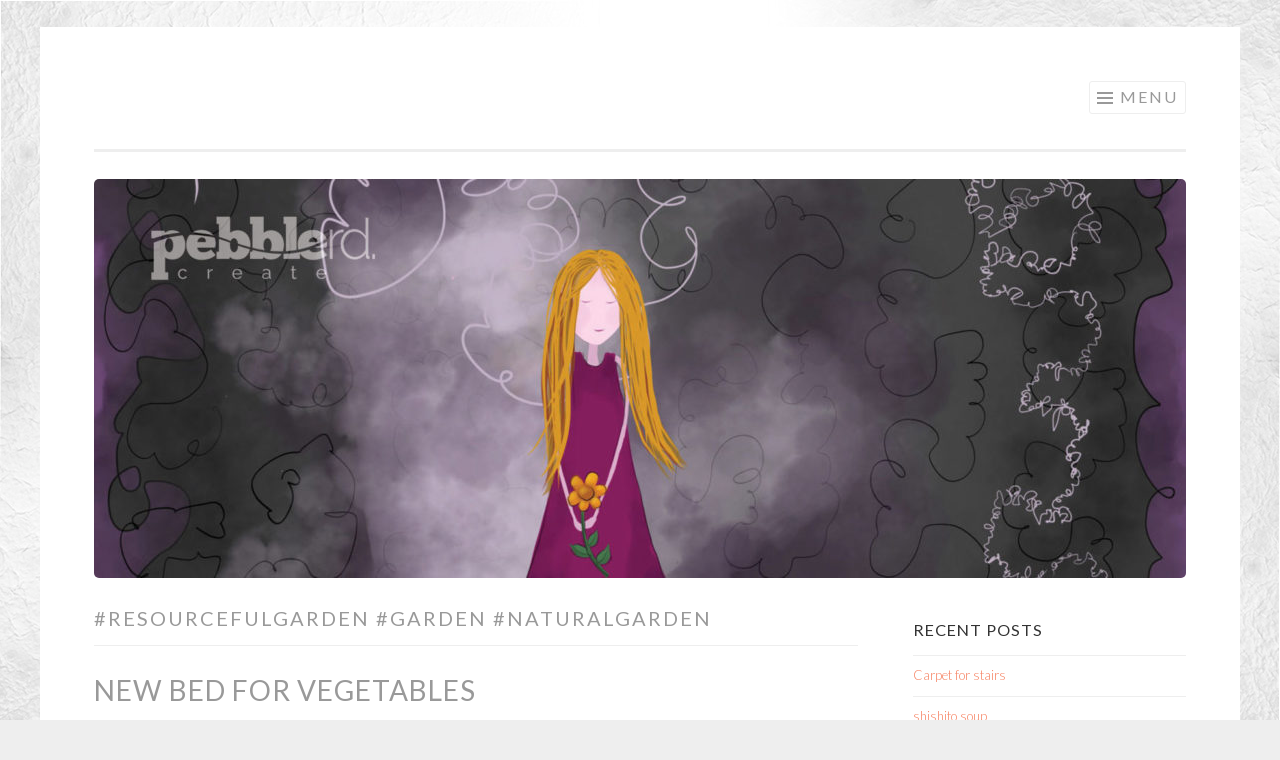

--- FILE ---
content_type: text/html; charset=UTF-8
request_url: https://www.pebblerd.blog/index.php/tag/resourcefulgarden-garden-naturalgarden/
body_size: 12063
content:
<!DOCTYPE html>
<html lang="en-US">
<head>
<meta charset="UTF-8">
<meta name="viewport" content="width=device-width, initial-scale=1">
<link rel="profile" href="http://gmpg.org/xfn/11">
<link rel="pingback" href="https://www.pebblerd.blog/xmlrpc.php">

<script type="text/javascript">
/* <![CDATA[ */
(()=>{var e={};e.g=function(){if("object"==typeof globalThis)return globalThis;try{return this||new Function("return this")()}catch(e){if("object"==typeof window)return window}}(),function({ampUrl:n,isCustomizePreview:t,isAmpDevMode:r,noampQueryVarName:o,noampQueryVarValue:s,disabledStorageKey:i,mobileUserAgents:a,regexRegex:c}){if("undefined"==typeof sessionStorage)return;const d=new RegExp(c);if(!a.some((e=>{const n=e.match(d);return!(!n||!new RegExp(n[1],n[2]).test(navigator.userAgent))||navigator.userAgent.includes(e)})))return;e.g.addEventListener("DOMContentLoaded",(()=>{const e=document.getElementById("amp-mobile-version-switcher");if(!e)return;e.hidden=!1;const n=e.querySelector("a[href]");n&&n.addEventListener("click",(()=>{sessionStorage.removeItem(i)}))}));const g=r&&["paired-browsing-non-amp","paired-browsing-amp"].includes(window.name);if(sessionStorage.getItem(i)||t||g)return;const u=new URL(location.href),m=new URL(n);m.hash=u.hash,u.searchParams.has(o)&&s===u.searchParams.get(o)?sessionStorage.setItem(i,"1"):m.href!==u.href&&(window.stop(),location.replace(m.href))}({"ampUrl":"https:\/\/www.pebblerd.blog\/index.php\/tag\/resourcefulgarden-garden-naturalgarden\/?amp","noampQueryVarName":"noamp","noampQueryVarValue":"mobile","disabledStorageKey":"amp_mobile_redirect_disabled","mobileUserAgents":["Mobile","Android","Silk\/","Kindle","BlackBerry","Opera Mini","Opera Mobi"],"regexRegex":"^\\\/((?:.|\\n)+)\\\/([i]*)$","isCustomizePreview":false,"isAmpDevMode":false})})();
/* ]]> */
</script>
<title>#resourcefulgarden #garden #naturalgarden &#8211; create</title>
<meta name='robots' content='max-image-preview:large' />
<link rel='dns-prefetch' href='//fonts.googleapis.com' />
<link rel='dns-prefetch' href='//www.googletagmanager.com' />
<link rel='dns-prefetch' href='//pagead2.googlesyndication.com' />
<link rel="alternate" type="application/rss+xml" title="create &raquo; Feed" href="https://www.pebblerd.blog/index.php/feed/" />
<link rel="alternate" type="application/rss+xml" title="create &raquo; Comments Feed" href="https://www.pebblerd.blog/index.php/comments/feed/" />
<link rel="alternate" type="text/calendar" title="create &raquo; iCal Feed" href="https://www.pebblerd.blog/index.php/events/?ical=1" />
<link rel="alternate" type="application/rss+xml" title="create &raquo; #resourcefulgarden #garden #naturalgarden Tag Feed" href="https://www.pebblerd.blog/index.php/tag/resourcefulgarden-garden-naturalgarden/feed/" />
<script>(()=>{"use strict";const e=[400,500,600,700,800,900],t=e=>`wprm-min-${e}`,n=e=>`wprm-max-${e}`,s=new Set,o="ResizeObserver"in window,r=o?new ResizeObserver((e=>{for(const t of e)c(t.target)})):null,i=.5/(window.devicePixelRatio||1);function c(s){const o=s.getBoundingClientRect().width||0;for(let r=0;r<e.length;r++){const c=e[r],a=o<=c+i;o>c+i?s.classList.add(t(c)):s.classList.remove(t(c)),a?s.classList.add(n(c)):s.classList.remove(n(c))}}function a(e){s.has(e)||(s.add(e),r&&r.observe(e),c(e))}!function(e=document){e.querySelectorAll(".wprm-recipe").forEach(a)}();if(new MutationObserver((e=>{for(const t of e)for(const e of t.addedNodes)e instanceof Element&&(e.matches?.(".wprm-recipe")&&a(e),e.querySelectorAll?.(".wprm-recipe").forEach(a))})).observe(document.documentElement,{childList:!0,subtree:!0}),!o){let e=0;addEventListener("resize",(()=>{e&&cancelAnimationFrame(e),e=requestAnimationFrame((()=>s.forEach(c)))}),{passive:!0})}})();</script><!-- www.pebblerd.blog is managing ads with Advanced Ads 2.0.16 – https://wpadvancedads.com/ --><script id="pebbl-ready">
			window.advanced_ads_ready=function(e,a){a=a||"complete";var d=function(e){return"interactive"===a?"loading"!==e:"complete"===e};d(document.readyState)?e():document.addEventListener("readystatechange",(function(a){d(a.target.readyState)&&e()}),{once:"interactive"===a})},window.advanced_ads_ready_queue=window.advanced_ads_ready_queue||[];		</script>
		<style id='wp-img-auto-sizes-contain-inline-css' type='text/css'>
img:is([sizes=auto i],[sizes^="auto," i]){contain-intrinsic-size:3000px 1500px}
/*# sourceURL=wp-img-auto-sizes-contain-inline-css */
</style>
<style id='wp-emoji-styles-inline-css' type='text/css'>

	img.wp-smiley, img.emoji {
		display: inline !important;
		border: none !important;
		box-shadow: none !important;
		height: 1em !important;
		width: 1em !important;
		margin: 0 0.07em !important;
		vertical-align: -0.1em !important;
		background: none !important;
		padding: 0 !important;
	}
/*# sourceURL=wp-emoji-styles-inline-css */
</style>
<link rel='stylesheet' id='wp-block-library-css' href='https://www.pebblerd.blog/wp-includes/css/dist/block-library/style.min.css?ver=6.9' type='text/css' media='all' />
<style id='wp-block-image-inline-css' type='text/css'>
.wp-block-image>a,.wp-block-image>figure>a{display:inline-block}.wp-block-image img{box-sizing:border-box;height:auto;max-width:100%;vertical-align:bottom}@media not (prefers-reduced-motion){.wp-block-image img.hide{visibility:hidden}.wp-block-image img.show{animation:show-content-image .4s}}.wp-block-image[style*=border-radius] img,.wp-block-image[style*=border-radius]>a{border-radius:inherit}.wp-block-image.has-custom-border img{box-sizing:border-box}.wp-block-image.aligncenter{text-align:center}.wp-block-image.alignfull>a,.wp-block-image.alignwide>a{width:100%}.wp-block-image.alignfull img,.wp-block-image.alignwide img{height:auto;width:100%}.wp-block-image .aligncenter,.wp-block-image .alignleft,.wp-block-image .alignright,.wp-block-image.aligncenter,.wp-block-image.alignleft,.wp-block-image.alignright{display:table}.wp-block-image .aligncenter>figcaption,.wp-block-image .alignleft>figcaption,.wp-block-image .alignright>figcaption,.wp-block-image.aligncenter>figcaption,.wp-block-image.alignleft>figcaption,.wp-block-image.alignright>figcaption{caption-side:bottom;display:table-caption}.wp-block-image .alignleft{float:left;margin:.5em 1em .5em 0}.wp-block-image .alignright{float:right;margin:.5em 0 .5em 1em}.wp-block-image .aligncenter{margin-left:auto;margin-right:auto}.wp-block-image :where(figcaption){margin-bottom:1em;margin-top:.5em}.wp-block-image.is-style-circle-mask img{border-radius:9999px}@supports ((-webkit-mask-image:none) or (mask-image:none)) or (-webkit-mask-image:none){.wp-block-image.is-style-circle-mask img{border-radius:0;-webkit-mask-image:url('data:image/svg+xml;utf8,<svg viewBox="0 0 100 100" xmlns="http://www.w3.org/2000/svg"><circle cx="50" cy="50" r="50"/></svg>');mask-image:url('data:image/svg+xml;utf8,<svg viewBox="0 0 100 100" xmlns="http://www.w3.org/2000/svg"><circle cx="50" cy="50" r="50"/></svg>');mask-mode:alpha;-webkit-mask-position:center;mask-position:center;-webkit-mask-repeat:no-repeat;mask-repeat:no-repeat;-webkit-mask-size:contain;mask-size:contain}}:root :where(.wp-block-image.is-style-rounded img,.wp-block-image .is-style-rounded img){border-radius:9999px}.wp-block-image figure{margin:0}.wp-lightbox-container{display:flex;flex-direction:column;position:relative}.wp-lightbox-container img{cursor:zoom-in}.wp-lightbox-container img:hover+button{opacity:1}.wp-lightbox-container button{align-items:center;backdrop-filter:blur(16px) saturate(180%);background-color:#5a5a5a40;border:none;border-radius:4px;cursor:zoom-in;display:flex;height:20px;justify-content:center;opacity:0;padding:0;position:absolute;right:16px;text-align:center;top:16px;width:20px;z-index:100}@media not (prefers-reduced-motion){.wp-lightbox-container button{transition:opacity .2s ease}}.wp-lightbox-container button:focus-visible{outline:3px auto #5a5a5a40;outline:3px auto -webkit-focus-ring-color;outline-offset:3px}.wp-lightbox-container button:hover{cursor:pointer;opacity:1}.wp-lightbox-container button:focus{opacity:1}.wp-lightbox-container button:focus,.wp-lightbox-container button:hover,.wp-lightbox-container button:not(:hover):not(:active):not(.has-background){background-color:#5a5a5a40;border:none}.wp-lightbox-overlay{box-sizing:border-box;cursor:zoom-out;height:100vh;left:0;overflow:hidden;position:fixed;top:0;visibility:hidden;width:100%;z-index:100000}.wp-lightbox-overlay .close-button{align-items:center;cursor:pointer;display:flex;justify-content:center;min-height:40px;min-width:40px;padding:0;position:absolute;right:calc(env(safe-area-inset-right) + 16px);top:calc(env(safe-area-inset-top) + 16px);z-index:5000000}.wp-lightbox-overlay .close-button:focus,.wp-lightbox-overlay .close-button:hover,.wp-lightbox-overlay .close-button:not(:hover):not(:active):not(.has-background){background:none;border:none}.wp-lightbox-overlay .lightbox-image-container{height:var(--wp--lightbox-container-height);left:50%;overflow:hidden;position:absolute;top:50%;transform:translate(-50%,-50%);transform-origin:top left;width:var(--wp--lightbox-container-width);z-index:9999999999}.wp-lightbox-overlay .wp-block-image{align-items:center;box-sizing:border-box;display:flex;height:100%;justify-content:center;margin:0;position:relative;transform-origin:0 0;width:100%;z-index:3000000}.wp-lightbox-overlay .wp-block-image img{height:var(--wp--lightbox-image-height);min-height:var(--wp--lightbox-image-height);min-width:var(--wp--lightbox-image-width);width:var(--wp--lightbox-image-width)}.wp-lightbox-overlay .wp-block-image figcaption{display:none}.wp-lightbox-overlay button{background:none;border:none}.wp-lightbox-overlay .scrim{background-color:#fff;height:100%;opacity:.9;position:absolute;width:100%;z-index:2000000}.wp-lightbox-overlay.active{visibility:visible}@media not (prefers-reduced-motion){.wp-lightbox-overlay.active{animation:turn-on-visibility .25s both}.wp-lightbox-overlay.active img{animation:turn-on-visibility .35s both}.wp-lightbox-overlay.show-closing-animation:not(.active){animation:turn-off-visibility .35s both}.wp-lightbox-overlay.show-closing-animation:not(.active) img{animation:turn-off-visibility .25s both}.wp-lightbox-overlay.zoom.active{animation:none;opacity:1;visibility:visible}.wp-lightbox-overlay.zoom.active .lightbox-image-container{animation:lightbox-zoom-in .4s}.wp-lightbox-overlay.zoom.active .lightbox-image-container img{animation:none}.wp-lightbox-overlay.zoom.active .scrim{animation:turn-on-visibility .4s forwards}.wp-lightbox-overlay.zoom.show-closing-animation:not(.active){animation:none}.wp-lightbox-overlay.zoom.show-closing-animation:not(.active) .lightbox-image-container{animation:lightbox-zoom-out .4s}.wp-lightbox-overlay.zoom.show-closing-animation:not(.active) .lightbox-image-container img{animation:none}.wp-lightbox-overlay.zoom.show-closing-animation:not(.active) .scrim{animation:turn-off-visibility .4s forwards}}@keyframes show-content-image{0%{visibility:hidden}99%{visibility:hidden}to{visibility:visible}}@keyframes turn-on-visibility{0%{opacity:0}to{opacity:1}}@keyframes turn-off-visibility{0%{opacity:1;visibility:visible}99%{opacity:0;visibility:visible}to{opacity:0;visibility:hidden}}@keyframes lightbox-zoom-in{0%{transform:translate(calc((-100vw + var(--wp--lightbox-scrollbar-width))/2 + var(--wp--lightbox-initial-left-position)),calc(-50vh + var(--wp--lightbox-initial-top-position))) scale(var(--wp--lightbox-scale))}to{transform:translate(-50%,-50%) scale(1)}}@keyframes lightbox-zoom-out{0%{transform:translate(-50%,-50%) scale(1);visibility:visible}99%{visibility:visible}to{transform:translate(calc((-100vw + var(--wp--lightbox-scrollbar-width))/2 + var(--wp--lightbox-initial-left-position)),calc(-50vh + var(--wp--lightbox-initial-top-position))) scale(var(--wp--lightbox-scale));visibility:hidden}}
/*# sourceURL=https://www.pebblerd.blog/wp-includes/blocks/image/style.min.css */
</style>
<style id='wp-block-paragraph-inline-css' type='text/css'>
.is-small-text{font-size:.875em}.is-regular-text{font-size:1em}.is-large-text{font-size:2.25em}.is-larger-text{font-size:3em}.has-drop-cap:not(:focus):first-letter{float:left;font-size:8.4em;font-style:normal;font-weight:100;line-height:.68;margin:.05em .1em 0 0;text-transform:uppercase}body.rtl .has-drop-cap:not(:focus):first-letter{float:none;margin-left:.1em}p.has-drop-cap.has-background{overflow:hidden}:root :where(p.has-background){padding:1.25em 2.375em}:where(p.has-text-color:not(.has-link-color)) a{color:inherit}p.has-text-align-left[style*="writing-mode:vertical-lr"],p.has-text-align-right[style*="writing-mode:vertical-rl"]{rotate:180deg}
/*# sourceURL=https://www.pebblerd.blog/wp-includes/blocks/paragraph/style.min.css */
</style>
<style id='global-styles-inline-css' type='text/css'>
:root{--wp--preset--aspect-ratio--square: 1;--wp--preset--aspect-ratio--4-3: 4/3;--wp--preset--aspect-ratio--3-4: 3/4;--wp--preset--aspect-ratio--3-2: 3/2;--wp--preset--aspect-ratio--2-3: 2/3;--wp--preset--aspect-ratio--16-9: 16/9;--wp--preset--aspect-ratio--9-16: 9/16;--wp--preset--color--black: #000000;--wp--preset--color--cyan-bluish-gray: #abb8c3;--wp--preset--color--white: #ffffff;--wp--preset--color--pale-pink: #f78da7;--wp--preset--color--vivid-red: #cf2e2e;--wp--preset--color--luminous-vivid-orange: #ff6900;--wp--preset--color--luminous-vivid-amber: #fcb900;--wp--preset--color--light-green-cyan: #7bdcb5;--wp--preset--color--vivid-green-cyan: #00d084;--wp--preset--color--pale-cyan-blue: #8ed1fc;--wp--preset--color--vivid-cyan-blue: #0693e3;--wp--preset--color--vivid-purple: #9b51e0;--wp--preset--gradient--vivid-cyan-blue-to-vivid-purple: linear-gradient(135deg,rgb(6,147,227) 0%,rgb(155,81,224) 100%);--wp--preset--gradient--light-green-cyan-to-vivid-green-cyan: linear-gradient(135deg,rgb(122,220,180) 0%,rgb(0,208,130) 100%);--wp--preset--gradient--luminous-vivid-amber-to-luminous-vivid-orange: linear-gradient(135deg,rgb(252,185,0) 0%,rgb(255,105,0) 100%);--wp--preset--gradient--luminous-vivid-orange-to-vivid-red: linear-gradient(135deg,rgb(255,105,0) 0%,rgb(207,46,46) 100%);--wp--preset--gradient--very-light-gray-to-cyan-bluish-gray: linear-gradient(135deg,rgb(238,238,238) 0%,rgb(169,184,195) 100%);--wp--preset--gradient--cool-to-warm-spectrum: linear-gradient(135deg,rgb(74,234,220) 0%,rgb(151,120,209) 20%,rgb(207,42,186) 40%,rgb(238,44,130) 60%,rgb(251,105,98) 80%,rgb(254,248,76) 100%);--wp--preset--gradient--blush-light-purple: linear-gradient(135deg,rgb(255,206,236) 0%,rgb(152,150,240) 100%);--wp--preset--gradient--blush-bordeaux: linear-gradient(135deg,rgb(254,205,165) 0%,rgb(254,45,45) 50%,rgb(107,0,62) 100%);--wp--preset--gradient--luminous-dusk: linear-gradient(135deg,rgb(255,203,112) 0%,rgb(199,81,192) 50%,rgb(65,88,208) 100%);--wp--preset--gradient--pale-ocean: linear-gradient(135deg,rgb(255,245,203) 0%,rgb(182,227,212) 50%,rgb(51,167,181) 100%);--wp--preset--gradient--electric-grass: linear-gradient(135deg,rgb(202,248,128) 0%,rgb(113,206,126) 100%);--wp--preset--gradient--midnight: linear-gradient(135deg,rgb(2,3,129) 0%,rgb(40,116,252) 100%);--wp--preset--font-size--small: 13px;--wp--preset--font-size--medium: 20px;--wp--preset--font-size--large: 36px;--wp--preset--font-size--x-large: 42px;--wp--preset--spacing--20: 0.44rem;--wp--preset--spacing--30: 0.67rem;--wp--preset--spacing--40: 1rem;--wp--preset--spacing--50: 1.5rem;--wp--preset--spacing--60: 2.25rem;--wp--preset--spacing--70: 3.38rem;--wp--preset--spacing--80: 5.06rem;--wp--preset--shadow--natural: 6px 6px 9px rgba(0, 0, 0, 0.2);--wp--preset--shadow--deep: 12px 12px 50px rgba(0, 0, 0, 0.4);--wp--preset--shadow--sharp: 6px 6px 0px rgba(0, 0, 0, 0.2);--wp--preset--shadow--outlined: 6px 6px 0px -3px rgb(255, 255, 255), 6px 6px rgb(0, 0, 0);--wp--preset--shadow--crisp: 6px 6px 0px rgb(0, 0, 0);}:where(.is-layout-flex){gap: 0.5em;}:where(.is-layout-grid){gap: 0.5em;}body .is-layout-flex{display: flex;}.is-layout-flex{flex-wrap: wrap;align-items: center;}.is-layout-flex > :is(*, div){margin: 0;}body .is-layout-grid{display: grid;}.is-layout-grid > :is(*, div){margin: 0;}:where(.wp-block-columns.is-layout-flex){gap: 2em;}:where(.wp-block-columns.is-layout-grid){gap: 2em;}:where(.wp-block-post-template.is-layout-flex){gap: 1.25em;}:where(.wp-block-post-template.is-layout-grid){gap: 1.25em;}.has-black-color{color: var(--wp--preset--color--black) !important;}.has-cyan-bluish-gray-color{color: var(--wp--preset--color--cyan-bluish-gray) !important;}.has-white-color{color: var(--wp--preset--color--white) !important;}.has-pale-pink-color{color: var(--wp--preset--color--pale-pink) !important;}.has-vivid-red-color{color: var(--wp--preset--color--vivid-red) !important;}.has-luminous-vivid-orange-color{color: var(--wp--preset--color--luminous-vivid-orange) !important;}.has-luminous-vivid-amber-color{color: var(--wp--preset--color--luminous-vivid-amber) !important;}.has-light-green-cyan-color{color: var(--wp--preset--color--light-green-cyan) !important;}.has-vivid-green-cyan-color{color: var(--wp--preset--color--vivid-green-cyan) !important;}.has-pale-cyan-blue-color{color: var(--wp--preset--color--pale-cyan-blue) !important;}.has-vivid-cyan-blue-color{color: var(--wp--preset--color--vivid-cyan-blue) !important;}.has-vivid-purple-color{color: var(--wp--preset--color--vivid-purple) !important;}.has-black-background-color{background-color: var(--wp--preset--color--black) !important;}.has-cyan-bluish-gray-background-color{background-color: var(--wp--preset--color--cyan-bluish-gray) !important;}.has-white-background-color{background-color: var(--wp--preset--color--white) !important;}.has-pale-pink-background-color{background-color: var(--wp--preset--color--pale-pink) !important;}.has-vivid-red-background-color{background-color: var(--wp--preset--color--vivid-red) !important;}.has-luminous-vivid-orange-background-color{background-color: var(--wp--preset--color--luminous-vivid-orange) !important;}.has-luminous-vivid-amber-background-color{background-color: var(--wp--preset--color--luminous-vivid-amber) !important;}.has-light-green-cyan-background-color{background-color: var(--wp--preset--color--light-green-cyan) !important;}.has-vivid-green-cyan-background-color{background-color: var(--wp--preset--color--vivid-green-cyan) !important;}.has-pale-cyan-blue-background-color{background-color: var(--wp--preset--color--pale-cyan-blue) !important;}.has-vivid-cyan-blue-background-color{background-color: var(--wp--preset--color--vivid-cyan-blue) !important;}.has-vivid-purple-background-color{background-color: var(--wp--preset--color--vivid-purple) !important;}.has-black-border-color{border-color: var(--wp--preset--color--black) !important;}.has-cyan-bluish-gray-border-color{border-color: var(--wp--preset--color--cyan-bluish-gray) !important;}.has-white-border-color{border-color: var(--wp--preset--color--white) !important;}.has-pale-pink-border-color{border-color: var(--wp--preset--color--pale-pink) !important;}.has-vivid-red-border-color{border-color: var(--wp--preset--color--vivid-red) !important;}.has-luminous-vivid-orange-border-color{border-color: var(--wp--preset--color--luminous-vivid-orange) !important;}.has-luminous-vivid-amber-border-color{border-color: var(--wp--preset--color--luminous-vivid-amber) !important;}.has-light-green-cyan-border-color{border-color: var(--wp--preset--color--light-green-cyan) !important;}.has-vivid-green-cyan-border-color{border-color: var(--wp--preset--color--vivid-green-cyan) !important;}.has-pale-cyan-blue-border-color{border-color: var(--wp--preset--color--pale-cyan-blue) !important;}.has-vivid-cyan-blue-border-color{border-color: var(--wp--preset--color--vivid-cyan-blue) !important;}.has-vivid-purple-border-color{border-color: var(--wp--preset--color--vivid-purple) !important;}.has-vivid-cyan-blue-to-vivid-purple-gradient-background{background: var(--wp--preset--gradient--vivid-cyan-blue-to-vivid-purple) !important;}.has-light-green-cyan-to-vivid-green-cyan-gradient-background{background: var(--wp--preset--gradient--light-green-cyan-to-vivid-green-cyan) !important;}.has-luminous-vivid-amber-to-luminous-vivid-orange-gradient-background{background: var(--wp--preset--gradient--luminous-vivid-amber-to-luminous-vivid-orange) !important;}.has-luminous-vivid-orange-to-vivid-red-gradient-background{background: var(--wp--preset--gradient--luminous-vivid-orange-to-vivid-red) !important;}.has-very-light-gray-to-cyan-bluish-gray-gradient-background{background: var(--wp--preset--gradient--very-light-gray-to-cyan-bluish-gray) !important;}.has-cool-to-warm-spectrum-gradient-background{background: var(--wp--preset--gradient--cool-to-warm-spectrum) !important;}.has-blush-light-purple-gradient-background{background: var(--wp--preset--gradient--blush-light-purple) !important;}.has-blush-bordeaux-gradient-background{background: var(--wp--preset--gradient--blush-bordeaux) !important;}.has-luminous-dusk-gradient-background{background: var(--wp--preset--gradient--luminous-dusk) !important;}.has-pale-ocean-gradient-background{background: var(--wp--preset--gradient--pale-ocean) !important;}.has-electric-grass-gradient-background{background: var(--wp--preset--gradient--electric-grass) !important;}.has-midnight-gradient-background{background: var(--wp--preset--gradient--midnight) !important;}.has-small-font-size{font-size: var(--wp--preset--font-size--small) !important;}.has-medium-font-size{font-size: var(--wp--preset--font-size--medium) !important;}.has-large-font-size{font-size: var(--wp--preset--font-size--large) !important;}.has-x-large-font-size{font-size: var(--wp--preset--font-size--x-large) !important;}
/*# sourceURL=global-styles-inline-css */
</style>

<style id='classic-theme-styles-inline-css' type='text/css'>
/*! This file is auto-generated */
.wp-block-button__link{color:#fff;background-color:#32373c;border-radius:9999px;box-shadow:none;text-decoration:none;padding:calc(.667em + 2px) calc(1.333em + 2px);font-size:1.125em}.wp-block-file__button{background:#32373c;color:#fff;text-decoration:none}
/*# sourceURL=/wp-includes/css/classic-themes.min.css */
</style>
<link rel='stylesheet' id='wprm-public-css' href='https://www.pebblerd.blog/wp-content/plugins/wp-recipe-maker/dist/public-modern.css?ver=10.2.3' type='text/css' media='all' />
<link rel='stylesheet' id='sketch-style-css' href='https://www.pebblerd.blog/wp-content/themes/sketch/style.css?ver=6.9' type='text/css' media='all' />
<link crossorigin="anonymous" rel='stylesheet' id='sketch-lato-css' href='https://fonts.googleapis.com/css?family=Lato%3A300%2C400%2C700%2C300italic%2C400italic%2C700italic&#038;subset=latin%2Clatin-ext' type='text/css' media='all' />
<link rel='stylesheet' id='genericons-css' href='https://www.pebblerd.blog/wp-content/themes/sketch/genericons/genericons.css?ver=3.4.1' type='text/css' media='all' />
<link rel="https://api.w.org/" href="https://www.pebblerd.blog/index.php/wp-json/" /><link rel="alternate" title="JSON" type="application/json" href="https://www.pebblerd.blog/index.php/wp-json/wp/v2/tags/10" /><link rel="EditURI" type="application/rsd+xml" title="RSD" href="https://www.pebblerd.blog/xmlrpc.php?rsd" />
<meta name="generator" content="WordPress 6.9" />
<meta name="generator" content="Site Kit by Google 1.170.0" /><script data-ad-client="ca-pub-5961518900069439" async src="https://pagead2.googlesyndication.com/pagead/js/adsbygoogle.js"></script><style type="text/css"> .tippy-box[data-theme~="wprm"] { background-color: #333333; color: #FFFFFF; } .tippy-box[data-theme~="wprm"][data-placement^="top"] > .tippy-arrow::before { border-top-color: #333333; } .tippy-box[data-theme~="wprm"][data-placement^="bottom"] > .tippy-arrow::before { border-bottom-color: #333333; } .tippy-box[data-theme~="wprm"][data-placement^="left"] > .tippy-arrow::before { border-left-color: #333333; } .tippy-box[data-theme~="wprm"][data-placement^="right"] > .tippy-arrow::before { border-right-color: #333333; } .tippy-box[data-theme~="wprm"] a { color: #FFFFFF; } .wprm-comment-rating svg { width: 18px !important; height: 18px !important; } img.wprm-comment-rating { width: 90px !important; height: 18px !important; } body { --comment-rating-star-color: #343434; } body { --wprm-popup-font-size: 16px; } body { --wprm-popup-background: #ffffff; } body { --wprm-popup-title: #000000; } body { --wprm-popup-content: #444444; } body { --wprm-popup-button-background: #444444; } body { --wprm-popup-button-text: #ffffff; } body { --wprm-popup-accent: #747B2D; }</style><style type="text/css">.wprm-glossary-term {color: #5A822B;text-decoration: underline;cursor: help;}</style><link rel="alternate" type="text/html" media="only screen and (max-width: 640px)" href="https://www.pebblerd.blog/index.php/tag/resourcefulgarden-garden-naturalgarden/?amp"><meta name="et-api-version" content="v1"><meta name="et-api-origin" content="https://www.pebblerd.blog"><link rel="https://theeventscalendar.com/" href="https://www.pebblerd.blog/index.php/wp-json/tribe/tickets/v1/" /><meta name="tec-api-version" content="v1"><meta name="tec-api-origin" content="https://www.pebblerd.blog"><link rel="alternate" href="https://www.pebblerd.blog/index.php/wp-json/tribe/events/v1/events/?tags=resourcefulgarden-garden-naturalgarden" />
<!-- Google AdSense meta tags added by Site Kit -->
<meta name="google-adsense-platform-account" content="ca-host-pub-2644536267352236">
<meta name="google-adsense-platform-domain" content="sitekit.withgoogle.com">
<!-- End Google AdSense meta tags added by Site Kit -->
<style type="text/css">.recentcomments a{display:inline !important;padding:0 !important;margin:0 !important;}</style>	<style type="text/css">
			.site-title a,
		.site-description {
			color: #6c5482;
		}
		</style>
	<style type="text/css" id="custom-background-css">
body.custom-background { background-image: url("https://www.pebblerd.blog/wp-content/uploads/2020/06/paper1280x720.jpg"); background-position: left top; background-size: cover; background-repeat: no-repeat; background-attachment: fixed; }
</style>
	<link rel="amphtml" href="https://www.pebblerd.blog/index.php/tag/resourcefulgarden-garden-naturalgarden/?amp">
<!-- Google AdSense snippet added by Site Kit -->
<script type="text/javascript" async="async" src="https://pagead2.googlesyndication.com/pagead/js/adsbygoogle.js?client=ca-pub-5961518900069439&amp;host=ca-host-pub-2644536267352236" crossorigin="anonymous"></script>

<!-- End Google AdSense snippet added by Site Kit -->
<style>#amp-mobile-version-switcher{left:0;position:absolute;width:100%;z-index:100}#amp-mobile-version-switcher>a{background-color:#444;border:0;color:#eaeaea;display:block;font-family:-apple-system,BlinkMacSystemFont,Segoe UI,Roboto,Oxygen-Sans,Ubuntu,Cantarell,Helvetica Neue,sans-serif;font-size:16px;font-weight:600;padding:15px 0;text-align:center;-webkit-text-decoration:none;text-decoration:none}#amp-mobile-version-switcher>a:active,#amp-mobile-version-switcher>a:focus,#amp-mobile-version-switcher>a:hover{-webkit-text-decoration:underline;text-decoration:underline}</style><link rel="icon" href="https://www.pebblerd.blog/wp-content/uploads/2020/06/circle_purple-1-150x150.png" sizes="32x32" />
<link rel="icon" href="https://www.pebblerd.blog/wp-content/uploads/2020/06/circle_purple-1.png" sizes="192x192" />
<link rel="apple-touch-icon" href="https://www.pebblerd.blog/wp-content/uploads/2020/06/circle_purple-1.png" />
<meta name="msapplication-TileImage" content="https://www.pebblerd.blog/wp-content/uploads/2020/06/circle_purple-1.png" />
		<style type="text/css" id="wp-custom-css">
			.site-branding .site-title a {
  color: transparent;
  display: block;
  line-height: 70px;

}
.site-branding {
  background: url('https://www.creat.pebblerd.com/images/pebblerd_create.png') no-repeat scroll left top / contain ;
	width: 70%;
	margin-top: -1em
	  
}
#masthead {
  padding-bottom: 0;
}



.row {
  display: flex;
  flex-wrap: wrap;
  padding: 0 4px;
}

/* Create four equal columns that sits next to each other */
.column {
  flex: 25%;
  max-width: 25%;
  padding: 0 4px;
}

.column img {
  margin-top: 8px;
  vertical-align: middle;
}

/* Responsive layout - makes a two column-layout instead of four columns */
@media (max-width: 800px) {
  .column {
    flex: 50%;
    max-width: 50%;
  }
}

/* Responsive layout - makes the two columns stack on top of each other instead of next to each other */
@media (max-width: 600px) {
  .column {
    flex: 100%;
    max-width: 100%;
  }
}		</style>
		</head>

<body class="archive tag tag-resourcefulgarden-garden-naturalgarden tag-10 custom-background wp-theme-sketch tribe-no-js group-blog aa-prefix-pebbl- tribe-theme-sketch">
<div id="page" class="hfeed site">
	<a class="skip-link screen-reader-text" href="#content">Skip to content</a>
	<header id="masthead" class="site-header" role="banner">
		<div class="site-branding">
						<h1 class="site-title"><a href="https://www.pebblerd.blog/" rel="home">create</a></h1>
			<h2 class="site-description">meanderings along pebble road</h2>
		</div>

		<nav id="site-navigation" class="main-navigation" role="navigation">
			<button class="menu-toggle">Menu</button>
			<div class="menu-top-menu-container"><ul id="menu-top-menu" class="menu"><li id="menu-item-114" class="menu-item menu-item-type-custom menu-item-object-custom menu-item-has-children menu-item-114"><a href="https://www.catbirdcreek.co/">jewelry</a>
<ul class="sub-menu">
	<li id="menu-item-120" class="menu-item menu-item-type-custom menu-item-object-custom menu-item-120"><a href="https://www.catbirdcreek.co/chearts.html">c hearts</a></li>
	<li id="menu-item-121" class="menu-item menu-item-type-custom menu-item-object-custom menu-item-121"><a href="https://www.catbirdcreek.co/pendants.html">pendants</a></li>
	<li id="menu-item-122" class="menu-item menu-item-type-custom menu-item-object-custom menu-item-122"><a href="https://www.catbirdcreek.co/rings.html">rings</a></li>
	<li id="menu-item-124" class="menu-item menu-item-type-custom menu-item-object-custom menu-item-124"><a href="https://www.catbirdcreek.co/charms.html">charms</a></li>
	<li id="menu-item-170" class="menu-item menu-item-type-custom menu-item-object-custom menu-item-170"><a href="https://www.catbirdcreek.co/jewelry.html#beads">beads</a></li>
	<li id="menu-item-320" class="menu-item menu-item-type-custom menu-item-object-custom menu-item-320"><a href="https://www.catbirdcreek.co/howitsmade.html">how it&#8217;s made</a></li>
</ul>
</li>
<li id="menu-item-119" class="menu-item menu-item-type-custom menu-item-object-custom menu-item-119"><a href="https://www.pebblerd.blog/index.php/about/">home</a></li>
<li id="menu-item-321" class="menu-item menu-item-type-custom menu-item-object-custom menu-item-has-children menu-item-321"><a href="https://www.catbirdcreek.co/info.html">info</a>
<ul class="sub-menu">
	<li id="menu-item-322" class="menu-item menu-item-type-custom menu-item-object-custom menu-item-322"><a href="https://www.catbirdcreek.co/info.html">about</a></li>
	<li id="menu-item-323" class="menu-item menu-item-type-custom menu-item-object-custom menu-item-323"><a href="https://www.catbirdcreek.co/info.html">contact</a></li>
	<li id="menu-item-324" class="menu-item menu-item-type-custom menu-item-object-custom menu-item-324"><a href="https://www.catbirdcreek.co/info.html">shipping</a></li>
	<li id="menu-item-325" class="menu-item menu-item-type-custom menu-item-object-custom menu-item-325"><a href="https://www.catbirdcreek.co/info.html">returns</a></li>
	<li id="menu-item-326" class="menu-item menu-item-type-custom menu-item-object-custom menu-item-home menu-item-326"><a href="https://www.pebblerd.blog/">blog</a></li>
</ul>
</li>
</ul></div>		</nav><!-- #site-navigation -->
	</header><!-- #masthead -->

	<div id="content" class="site-content">
									<a href="https://www.pebblerd.blog/" rel="home">
					<img class="custom-header" src="https://www.pebblerd.blog/wp-content/uploads/2020/07/cropped-header_illustration.jpg" width="1092" height="399" alt="">
				</a>
					
	<section id="primary" class="content-area">
		<main id="main" class="site-main" role="main">

		
			<header class="page-header">
				<h1 class="page-title">
					#resourcefulgarden #garden #naturalgarden				</h1>
							</header><!-- .page-header -->

			
				
					
<article id="post-132" class="post-132 post type-post status-publish format-standard hentry category-earth-friendly category-garden tag-resourcefulgarden-garden-naturalgarden">
	<header class="entry-header">
			<h1 class="entry-title"><a href="https://www.pebblerd.blog/index.php/2020/03/31/new-bed-for-vegetables/" rel="bookmark">new bed for vegetables</a></h1>		</header><!-- .entry-header -->
				<div class="entry-meta">
						<span class="posted-on"><a href="https://www.pebblerd.blog/index.php/2020/03/31/new-bed-for-vegetables/" rel="bookmark"><time class="entry-date published" datetime="2020-03-31T16:21:53+00:00">March 31, 2020</time></a></span><span class="byline"><span class="sep"> | </span><span class="author vcard"><a class="url fn n" href="https://www.pebblerd.blog/index.php/author/pebblerd_5ckglw/">pebblerd_5ckglw</a></span></span>					</div><!-- .entry-meta -->
				<div class="entry-content">
		
<figure class="wp-block-image size-large"><img decoding="async" src="https://www.pebblerd.com/chatter/wp-content/uploads/2020/03/newbed-1024x768.jpg" alt="" class="wp-image-133"/></figure>



<p>Yesterday I hauled some dirt and logs to create a new garden area. I think tomatoes may grow well here. I found some  extra windows in the basement. I hope to lay them over the dirt and create a mini greenhouse. </p>
			</div><!-- .entry-content -->
	</article><!-- #post-## -->

				
				
		
		</main><!-- #main -->
	</section><!-- #primary -->


	<div id="secondary" class="widget-area" role="complementary">
		
		<aside id="recent-posts-2" class="widget widget_recent_entries">
		<h1 class="widget-title">Recent Posts</h1>
		<ul>
											<li>
					<a href="https://www.pebblerd.blog/index.php/2022/02/04/carpet-for-stairs/">Carpet for stairs</a>
									</li>
											<li>
					<a href="https://www.pebblerd.blog/index.php/2021/03/11/shishito-soup/">shishito soup</a>
									</li>
											<li>
					<a href="https://www.pebblerd.blog/index.php/2020/08/24/packaging-for-catbird-creek/">packaging for catbird creek</a>
									</li>
											<li>
					<a href="https://www.pebblerd.blog/index.php/2020/07/25/paper-making/">paper making</a>
									</li>
											<li>
					<a href="https://www.pebblerd.blog/index.php/2020/07/16/dent-de-lion-wine/">Dent de Lion wine</a>
									</li>
					</ul>

		</aside><aside id="categories-2" class="widget widget_categories"><h1 class="widget-title">Categories</h1>
			<ul>
					<li class="cat-item cat-item-2"><a href="https://www.pebblerd.blog/index.php/category/earth-friendly/">earth-friendly</a>
</li>
	<li class="cat-item cat-item-3"><a href="https://www.pebblerd.blog/index.php/category/food/">food</a>
</li>
	<li class="cat-item cat-item-4"><a href="https://www.pebblerd.blog/index.php/category/garden/">garden</a>
</li>
	<li class="cat-item cat-item-5"><a href="https://www.pebblerd.blog/index.php/category/graphic-design/">graphic design</a>
</li>
	<li class="cat-item cat-item-6"><a href="https://www.pebblerd.blog/index.php/category/home/">home</a>
</li>
	<li class="cat-item cat-item-7"><a href="https://www.pebblerd.blog/index.php/category/illustration/">illustration</a>
</li>
	<li class="cat-item cat-item-8"><a href="https://www.pebblerd.blog/index.php/category/jewelry/">jewelry</a>
</li>
	<li class="cat-item cat-item-9"><a href="https://www.pebblerd.blog/index.php/category/spherical/">spherical</a>
</li>
			</ul>

			</aside><aside id="search-2" class="widget widget_search"><form role="search" method="get" class="search-form" action="https://www.pebblerd.blog/">
				<label>
					<span class="screen-reader-text">Search for:</span>
					<input type="search" class="search-field" placeholder="Search &hellip;" value="" name="s" />
				</label>
				<input type="submit" class="search-submit" value="Search" />
			</form></aside><aside id="nav_menu-3" class="widget widget_nav_menu"><div class="menu-social-links-menu-container"><ul id="menu-social-links-menu" class="menu"><li id="menu-item-117" class="menu-item menu-item-type-custom menu-item-object-custom menu-item-117"><a target="_blank" href="https://www.instagram.com/shop.pebbleroad/">Instagram</a></li>
<li id="menu-item-115" class="menu-item menu-item-type-custom menu-item-object-custom menu-item-115"><a href="https://www.pinterest.com/melaniew4889/">Pinterest</a></li>
<li id="menu-item-116" class="menu-item menu-item-type-custom menu-item-object-custom menu-item-116"><a href="https://twitter.com/melanie80216325">Twitter</a></li>
<li id="menu-item-118" class="menu-item menu-item-type-custom menu-item-object-custom menu-item-118"><a href="mailto:shop@pebblerd.com">Email</a></li>
</ul></div></aside><aside id="recent-comments-2" class="widget widget_recent_comments"><h1 class="widget-title">Recent Comments</h1><ul id="recentcomments"><li class="recentcomments"><span class="comment-author-link"><a href="https://www.pebblerd.blog/index.php/2020/07/15/gardening-followup/" class="url" rel="ugc">gardening followup &#8211; create</a></span> on <a href="https://www.pebblerd.blog/index.php/2020/03/31/new-bed-for-vegetables/#comment-4">new bed for vegetables</a></li><li class="recentcomments"><span class="comment-author-link"><a href="https://www.pebblerd.blog/index.php/2020/07/15/gardening-followup/" class="url" rel="ugc">gardening followup &#8211; create</a></span> on <a href="https://www.pebblerd.blog/index.php/2020/04/09/growing/#comment-3">growing?</a></li></ul></aside><aside id="archives-2" class="widget widget_archive"><h1 class="widget-title">Archives</h1>
			<ul>
					<li><a href='https://www.pebblerd.blog/index.php/2022/02/'>February 2022</a></li>
	<li><a href='https://www.pebblerd.blog/index.php/2021/03/'>March 2021</a></li>
	<li><a href='https://www.pebblerd.blog/index.php/2020/08/'>August 2020</a></li>
	<li><a href='https://www.pebblerd.blog/index.php/2020/07/'>July 2020</a></li>
	<li><a href='https://www.pebblerd.blog/index.php/2020/06/'>June 2020</a></li>
	<li><a href='https://www.pebblerd.blog/index.php/2020/05/'>May 2020</a></li>
	<li><a href='https://www.pebblerd.blog/index.php/2020/04/'>April 2020</a></li>
	<li><a href='https://www.pebblerd.blog/index.php/2020/03/'>March 2020</a></li>
	<li><a href='https://www.pebblerd.blog/index.php/2020/02/'>February 2020</a></li>
	<li><a href='https://www.pebblerd.blog/index.php/2020/01/'>January 2020</a></li>
	<li><a href='https://www.pebblerd.blog/index.php/2019/12/'>December 2019</a></li>
	<li><a href='https://www.pebblerd.blog/index.php/2019/11/'>November 2019</a></li>
	<li><a href='https://www.pebblerd.blog/index.php/2019/10/'>October 2019</a></li>
	<li><a href='https://www.pebblerd.blog/index.php/2019/07/'>July 2019</a></li>
			</ul>

			</aside><aside id="meta-2" class="widget widget_meta"><h1 class="widget-title">Meta</h1>
		<ul>
						<li><a href="https://www.pebblerd.blog/wp-login.php">Log in</a></li>
			<li><a href="https://www.pebblerd.blog/index.php/feed/">Entries feed</a></li>
			<li><a href="https://www.pebblerd.blog/index.php/comments/feed/">Comments feed</a></li>

			<li><a href="https://wordpress.org/">WordPress.org</a></li>
		</ul>

		</aside>	</div><!-- #secondary -->

	</div><!-- #content -->

	<footer id="colophon" class="site-footer" role="contentinfo">
					<div class="social-links"><ul id="menu-social-links-menu-1" class="menu"><li class="menu-item menu-item-type-custom menu-item-object-custom menu-item-117"><a target="_blank" href="https://www.instagram.com/shop.pebbleroad/"><span class="screen-reader-text">Instagram</span></a></li>
<li class="menu-item menu-item-type-custom menu-item-object-custom menu-item-115"><a href="https://www.pinterest.com/melaniew4889/"><span class="screen-reader-text">Pinterest</span></a></li>
<li class="menu-item menu-item-type-custom menu-item-object-custom menu-item-116"><a href="https://twitter.com/melanie80216325"><span class="screen-reader-text">Twitter</span></a></li>
<li class="menu-item menu-item-type-custom menu-item-object-custom menu-item-118"><a href="mailto:shop@pebblerd.com"><span class="screen-reader-text">Email</span></a></li>
</ul></div>				<div class="site-info">
			<a href="http://wordpress.org/">Proudly powered by WordPress</a>
			<span class="sep"> | </span>
			Theme: Sketch by <a href="http://wordpress.com/themes/sketch/" rel="designer">WordPress.com</a>.		</div><!-- .site-info -->
	</footer><!-- #colophon -->
</div><!-- #page -->

<script type="speculationrules">
{"prefetch":[{"source":"document","where":{"and":[{"href_matches":"/*"},{"not":{"href_matches":["/wp-*.php","/wp-admin/*","/wp-content/uploads/*","/wp-content/*","/wp-content/plugins/*","/wp-content/themes/sketch/*","/*\\?(.+)"]}},{"not":{"selector_matches":"a[rel~=\"nofollow\"]"}},{"not":{"selector_matches":".no-prefetch, .no-prefetch a"}}]},"eagerness":"conservative"}]}
</script>
		<script>
		( function ( body ) {
			'use strict';
			body.className = body.className.replace( /\btribe-no-js\b/, 'tribe-js' );
		} )( document.body );
		</script>
		<script> /* <![CDATA[ */var tribe_l10n_datatables = {"aria":{"sort_ascending":": activate to sort column ascending","sort_descending":": activate to sort column descending"},"length_menu":"Show _MENU_ entries","empty_table":"No data available in table","info":"Showing _START_ to _END_ of _TOTAL_ entries","info_empty":"Showing 0 to 0 of 0 entries","info_filtered":"(filtered from _MAX_ total entries)","zero_records":"No matching records found","search":"Search:","all_selected_text":"All items on this page were selected. ","select_all_link":"Select all pages","clear_selection":"Clear Selection.","pagination":{"all":"All","next":"Next","previous":"Previous"},"select":{"rows":{"0":"","_":": Selected %d rows","1":": Selected 1 row"}},"datepicker":{"dayNames":["Sunday","Monday","Tuesday","Wednesday","Thursday","Friday","Saturday"],"dayNamesShort":["Sun","Mon","Tue","Wed","Thu","Fri","Sat"],"dayNamesMin":["S","M","T","W","T","F","S"],"monthNames":["January","February","March","April","May","June","July","August","September","October","November","December"],"monthNamesShort":["January","February","March","April","May","June","July","August","September","October","November","December"],"monthNamesMin":["Jan","Feb","Mar","Apr","May","Jun","Jul","Aug","Sep","Oct","Nov","Dec"],"nextText":"Next","prevText":"Prev","currentText":"Today","closeText":"Done","today":"Today","clear":"Clear"},"registration_prompt":"There is unsaved attendee information. Are you sure you want to continue?"};/* ]]> */ </script>		<div id="amp-mobile-version-switcher" hidden>
			<a rel="" href="https://www.pebblerd.blog/index.php/tag/resourcefulgarden-garden-naturalgarden/?amp">
				Go to mobile version			</a>
		</div>

				<script type="text/javascript" src="https://www.pebblerd.blog/wp-content/plugins/event-tickets/common/build/js/user-agent.js?ver=da75d0bdea6dde3898df" id="tec-user-agent-js"></script>
<script type="text/javascript" src="https://www.pebblerd.blog/wp-content/themes/sketch/js/navigation.js?ver=20120206" id="sketch-navigation-js"></script>
<script type="text/javascript" src="https://www.pebblerd.blog/wp-content/themes/sketch/js/skip-link-focus-fix.js?ver=20130115" id="sketch-skip-link-focus-fix-js"></script>
<script type="text/javascript" src="https://www.pebblerd.blog/wp-content/plugins/advanced-ads/admin/assets/js/advertisement.js?ver=2.0.16" id="advanced-ads-find-adblocker-js"></script>
<script id="wp-emoji-settings" type="application/json">
{"baseUrl":"https://s.w.org/images/core/emoji/17.0.2/72x72/","ext":".png","svgUrl":"https://s.w.org/images/core/emoji/17.0.2/svg/","svgExt":".svg","source":{"concatemoji":"https://www.pebblerd.blog/wp-includes/js/wp-emoji-release.min.js?ver=6.9"}}
</script>
<script type="module">
/* <![CDATA[ */
/*! This file is auto-generated */
const a=JSON.parse(document.getElementById("wp-emoji-settings").textContent),o=(window._wpemojiSettings=a,"wpEmojiSettingsSupports"),s=["flag","emoji"];function i(e){try{var t={supportTests:e,timestamp:(new Date).valueOf()};sessionStorage.setItem(o,JSON.stringify(t))}catch(e){}}function c(e,t,n){e.clearRect(0,0,e.canvas.width,e.canvas.height),e.fillText(t,0,0);t=new Uint32Array(e.getImageData(0,0,e.canvas.width,e.canvas.height).data);e.clearRect(0,0,e.canvas.width,e.canvas.height),e.fillText(n,0,0);const a=new Uint32Array(e.getImageData(0,0,e.canvas.width,e.canvas.height).data);return t.every((e,t)=>e===a[t])}function p(e,t){e.clearRect(0,0,e.canvas.width,e.canvas.height),e.fillText(t,0,0);var n=e.getImageData(16,16,1,1);for(let e=0;e<n.data.length;e++)if(0!==n.data[e])return!1;return!0}function u(e,t,n,a){switch(t){case"flag":return n(e,"\ud83c\udff3\ufe0f\u200d\u26a7\ufe0f","\ud83c\udff3\ufe0f\u200b\u26a7\ufe0f")?!1:!n(e,"\ud83c\udde8\ud83c\uddf6","\ud83c\udde8\u200b\ud83c\uddf6")&&!n(e,"\ud83c\udff4\udb40\udc67\udb40\udc62\udb40\udc65\udb40\udc6e\udb40\udc67\udb40\udc7f","\ud83c\udff4\u200b\udb40\udc67\u200b\udb40\udc62\u200b\udb40\udc65\u200b\udb40\udc6e\u200b\udb40\udc67\u200b\udb40\udc7f");case"emoji":return!a(e,"\ud83e\u1fac8")}return!1}function f(e,t,n,a){let r;const o=(r="undefined"!=typeof WorkerGlobalScope&&self instanceof WorkerGlobalScope?new OffscreenCanvas(300,150):document.createElement("canvas")).getContext("2d",{willReadFrequently:!0}),s=(o.textBaseline="top",o.font="600 32px Arial",{});return e.forEach(e=>{s[e]=t(o,e,n,a)}),s}function r(e){var t=document.createElement("script");t.src=e,t.defer=!0,document.head.appendChild(t)}a.supports={everything:!0,everythingExceptFlag:!0},new Promise(t=>{let n=function(){try{var e=JSON.parse(sessionStorage.getItem(o));if("object"==typeof e&&"number"==typeof e.timestamp&&(new Date).valueOf()<e.timestamp+604800&&"object"==typeof e.supportTests)return e.supportTests}catch(e){}return null}();if(!n){if("undefined"!=typeof Worker&&"undefined"!=typeof OffscreenCanvas&&"undefined"!=typeof URL&&URL.createObjectURL&&"undefined"!=typeof Blob)try{var e="postMessage("+f.toString()+"("+[JSON.stringify(s),u.toString(),c.toString(),p.toString()].join(",")+"));",a=new Blob([e],{type:"text/javascript"});const r=new Worker(URL.createObjectURL(a),{name:"wpTestEmojiSupports"});return void(r.onmessage=e=>{i(n=e.data),r.terminate(),t(n)})}catch(e){}i(n=f(s,u,c,p))}t(n)}).then(e=>{for(const n in e)a.supports[n]=e[n],a.supports.everything=a.supports.everything&&a.supports[n],"flag"!==n&&(a.supports.everythingExceptFlag=a.supports.everythingExceptFlag&&a.supports[n]);var t;a.supports.everythingExceptFlag=a.supports.everythingExceptFlag&&!a.supports.flag,a.supports.everything||((t=a.source||{}).concatemoji?r(t.concatemoji):t.wpemoji&&t.twemoji&&(r(t.twemoji),r(t.wpemoji)))});
//# sourceURL=https://www.pebblerd.blog/wp-includes/js/wp-emoji-loader.min.js
/* ]]> */
</script>
<script>!function(){window.advanced_ads_ready_queue=window.advanced_ads_ready_queue||[],advanced_ads_ready_queue.push=window.advanced_ads_ready;for(var d=0,a=advanced_ads_ready_queue.length;d<a;d++)advanced_ads_ready(advanced_ads_ready_queue[d])}();</script>
</body>
</html>


--- FILE ---
content_type: text/html; charset=utf-8
request_url: https://www.google.com/recaptcha/api2/aframe
body_size: 265
content:
<!DOCTYPE HTML><html><head><meta http-equiv="content-type" content="text/html; charset=UTF-8"></head><body><script nonce="ik6gxJRe8o465IPu3bFpog">/** Anti-fraud and anti-abuse applications only. See google.com/recaptcha */ try{var clients={'sodar':'https://pagead2.googlesyndication.com/pagead/sodar?'};window.addEventListener("message",function(a){try{if(a.source===window.parent){var b=JSON.parse(a.data);var c=clients[b['id']];if(c){var d=document.createElement('img');d.src=c+b['params']+'&rc='+(localStorage.getItem("rc::a")?sessionStorage.getItem("rc::b"):"");window.document.body.appendChild(d);sessionStorage.setItem("rc::e",parseInt(sessionStorage.getItem("rc::e")||0)+1);localStorage.setItem("rc::h",'1768985658480');}}}catch(b){}});window.parent.postMessage("_grecaptcha_ready", "*");}catch(b){}</script></body></html>